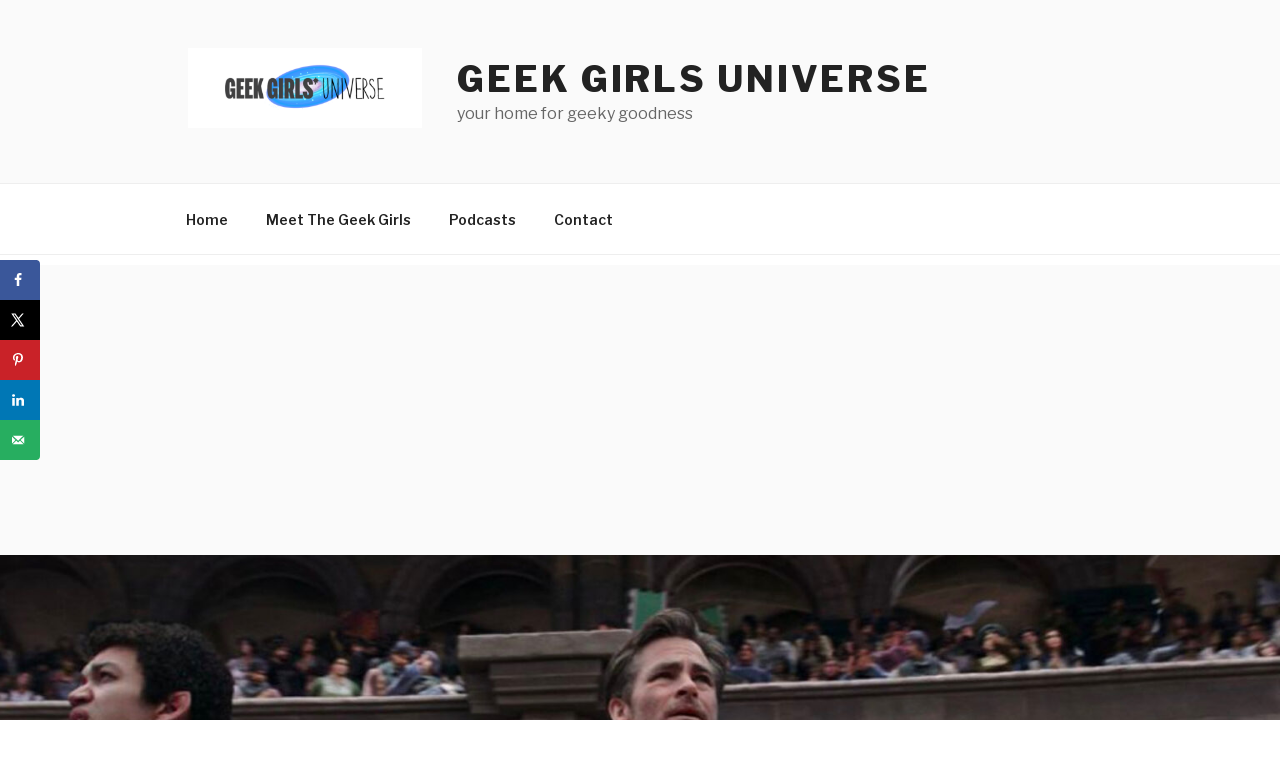

--- FILE ---
content_type: text/html; charset=UTF-8
request_url: https://surveys.blubrry.com/ggu?style=survey-only
body_size: 3985
content:

<!DOCTYPE HTML>
<html lang="en">
    <head>
        <meta charset="utf-8">
        <meta name="viewport" content="width=device-width, initial-scale=1">
        <title>Geek Girls Universe Podcast Survey</title>
        <link rel="shortcut icon" type="image/x-icon" href="https://assets.blubrry.com/favicon.ico" />
        <link rel="stylesheet" type="text/css" href="https://surveys.blubrry.com/css/surveys.css">
        <link rel="stylesheet" type="text/css" href="https://assets.blubrry.com/css/blubrry_bootstrap.css">
        <link rel="stylesheet" type="text/css" href="https://assets.blubrry.com/css/blubrryicons.css">
        <script type="text/javascript" src="https://assets.blubrry.com/js/jquery-3.3.1.min.js"></script>
        <script type="text/javascript" src="https://assets.blubrry.com/js/jquery-ui.min.js"></script>
        <script src="https://surveys.blubrry.com/js/surveys.js"></script>
    </head>

    <body>
        <div id="survey-container" class="row">
            <div id="sidebar" class="col-lg-4" style="padding-right: 0; display: none;">
                <img id="coverart-image" src="https://assets.blubrry.com/coverart/90/810819-1661824032.jpg" alt="Program Coverart">
                <h4 id="coverart-title">Geek Girls Universe Podcast</h4>
            </div>


<!-- <html>, <body>, and <row> tags are closed in footer.php-->
<div id="survey-col" class="col-lg-8" style="margin-left: auto; margin-right: auto;">
    <form name="audience_survey_form" id="as_form" action="#" method="post">
        <div class="survey-container">

            <!-- Percentage/Progress Bar -->
            <div class="row">
                <div class="col-lg-12">
                    <div id="survey-percentage">
                        <div class="row percentage-bar pb-4">
        <div class="col-11 col-sm-11" style="max-width: 85%;">
            <div class="progress">
                <div id="progress-bar" class="progress-bar"
                     role="progressbar"
                     style="width: 0%"
                     aria-valuenow="0"
                     aria-valuemin="0"
                     aria-valuemax="100">
                </div>
            </div>
        </div>
        <div class="col-1 col-sm-1" style="padding-left: 0">
            <span id="progress-value" class="progress-value">0%</span>
        </div>
    </div>                    </div>
                </div>
            </div>

            <!-- Page 1 -->
            <div id="survey_page_1" style="display: ; ">
                <div id="survey-title">
                    <h2 id="title">Podcast Audience Survey</h2>
                </div>
                <div id="survey-opener">
                    <h5>
                        The host of Geek Girls Universe Podcast would love to learn more about their audience;
                        and these results will assist them in better understanding you, the listener.
                        Gaining a deeper grasp on the audience helps hosts tailor and improve their content.
                        Survey results will remain aggregated and anonymous unless you choose otherwise. All questions are optional.
                    </h5>
                    <h5>Thanks!</h5>
                </div>

                <div id="answer_1" class="answers">
                    <h4 class="survey-question-header">How old are you?</h4>
                    <div class="row answer row-cols-1 row-cols-sm-1 row-cols-md-4">
                                    <div>
                <div class="col">
                    <input type="radio" name="age_type" value="2" id="age_type_2337"  />
                    <label for="age_type_2337" class="text_color" >Under 18</label>
                </div>
            </div>
                    <div>
                <div class="col">
                    <input type="radio" name="age_type" value="3" id="age_type_2338"  />
                    <label for="age_type_2338" class="text_color" >18-25</label>
                </div>
            </div>
                    <div>
                <div class="col">
                    <input type="radio" name="age_type" value="4" id="age_type_2339"  />
                    <label for="age_type_2339" class="text_color" >26-35</label>
                </div>
            </div>
                    <div>
                <div class="col">
                    <input type="radio" name="age_type" value="5" id="age_type_2340"  />
                    <label for="age_type_2340" class="text_color" >36-45</label>
                </div>
            </div>
                    <div>
                <div class="col">
                    <input type="radio" name="age_type" value="6" id="age_type_2341"  />
                    <label for="age_type_2341" class="text_color" >46-55</label>
                </div>
            </div>
                    <div>
                <div class="col">
                    <input type="radio" name="age_type" value="7" id="age_type_2342"  />
                    <label for="age_type_2342" class="text_color" >56-65</label>
                </div>
            </div>
                    <div>
                <div class="col">
                    <input type="radio" name="age_type" value="8" id="age_type_2343"  />
                    <label for="age_type_2343" class="text_color" >Over 65</label>
                </div>
            </div>
                            </div>
                </div>

                <div id="answer_2" class="answers">
                    <h4 class="survey-question-header">How do you identify?</h4>
                    <div class="row answer row-cols-1 row-cols-sm-1 row-cols-md-4">
                                    <div>
                <div class="col">
                    <input type="radio" name="gender_type" value="1" id="gender_type_7737"  />
                    <label for="gender_type_7737" class="text_color" >Man</label>
                </div>
            </div>
                    <div>
                <div class="col">
                    <input type="radio" name="gender_type" value="2" id="gender_type_7738"  />
                    <label for="gender_type_7738" class="text_color" >Woman</label>
                </div>
            </div>
                    <div>
                <div class="col">
                    <input type="radio" name="gender_type" value="3" id="gender_type_7739"  />
                    <label for="gender_type_7739" class="text_color" >Non-Binary</label>
                </div>
            </div>
                    <div>
                <div class="col">
                    <input type="radio" name="gender_type" value="4" id="gender_type_7740"  />
                    <label for="gender_type_7740" class="text_color" >Other</label>
                </div>
            </div>
                            </div>
                </div>
            </div>

            <!-- Page 2 -->
            <div id="survey_page_2" style="display: none;">

                <div class="back-button-container">
                    <div id="back-button-2" title="View Page 1" onclick="goBack(this.id);"><i class="bicon-arrow_back"></i></div>
                </div>

                <div id="answer_3" class="answers">
                    <h4 class="survey-question-header">What is the highest level of education you have completed?</h4>
                    <div class="row answer row-cols-1 row-cols-sm-1 row-cols-md-3">
                                    <div>
                <div class="col">
                    <input type="radio" name="education_level" value="1" id="education_level_6948"  />
                    <label for="education_level_6948" class="text_color" >Less than high school</label>
                </div>
            </div>
                    <div>
                <div class="col">
                    <input type="radio" name="education_level" value="2" id="education_level_6949"  />
                    <label for="education_level_6949" class="text_color" >High school</label>
                </div>
            </div>
                    <div>
                <div class="col">
                    <input type="radio" name="education_level" value="3" id="education_level_6950"  />
                    <label for="education_level_6950" class="text_color" >Associate's degree</label>
                </div>
            </div>
                    <div>
                <div class="col">
                    <input type="radio" name="education_level" value="4" id="education_level_6951"  />
                    <label for="education_level_6951" class="text_color" >Bachelor's Degree</label>
                </div>
            </div>
                    <div>
                <div class="col">
                    <input type="radio" name="education_level" value="5" id="education_level_6952"  />
                    <label for="education_level_6952" class="text_color" >Master's Degree</label>
                </div>
            </div>
                    <div>
                <div class="col">
                    <input type="radio" name="education_level" value="6" id="education_level_6953"  />
                    <label for="education_level_6953" class="text_color" >Other</label>
                </div>
            </div>
                            </div>
                </div>

                <div id="answer_4" class="answers">
                    <h4 class="survey-question-header">Which best describes your current employment status?</h4>
                    <div class="row answer row-cols-1 row-cols-sm-1 row-cols-md-4">
                                    <div>
                <div class="col">
                    <input type="radio" name="employment_status" value="3" id="employment_status_5912"  />
                    <label for="employment_status_5912" class="text_color" >Student</label>
                </div>
            </div>
                    <div>
                <div class="col">
                    <input type="radio" name="employment_status" value="5" id="employment_status_5913"  />
                    <label for="employment_status_5913" class="text_color" >Unemployed</label>
                </div>
            </div>
                    <div>
                <div class="col">
                    <input type="radio" name="employment_status" value="2" id="employment_status_5914"  />
                    <label for="employment_status_5914" class="text_color" >Part time</label>
                </div>
            </div>
                    <div>
                <div class="col">
                    <input type="radio" name="employment_status" value="1" id="employment_status_5915"  />
                    <label for="employment_status_5915" class="text_color" >Full time</label>
                </div>
            </div>
                    <div>
                <div class="col">
                    <input type="radio" name="employment_status" value="4" id="employment_status_5916"  />
                    <label for="employment_status_5916" class="text_color" >Retired</label>
                </div>
            </div>
                    <div>
                <div class="col">
                    <input type="radio" name="employment_status" value="6" id="employment_status_5917"  />
                    <label for="employment_status_5917" class="text_color" >Other</label>
                </div>
            </div>
                            </div>
                </div>
            </div>

            <!-- Page 3 -->
            <div id="survey_page_3" style="display: none;">

                <div class="back-button-container">
                    <div id="back-button-3" title="View Page 2" onclick="goBack(this.id);"><i class="bicon-arrow_back"></i></div>
                </div>

                <div id="answer_5" class="answers">
                    <h4 class="survey-question-header">Do you have children living in your household?</h4>
                    <div class="row answer row-cols-1 row-cols-sm-1 row-cols-md-2">
                                    <div>
                <div class="col">
                    <input type="radio" name="children_under_18" value="1" id="children_under_18_8962"  />
                    <label for="children_under_18_8962" class="text_color" >Yes</label>
                </div>
            </div>
                    <div>
                <div class="col">
                    <input type="radio" name="children_under_18" value="2" id="children_under_18_8963"  />
                    <label for="children_under_18_8963" class="text_color" >No</label>
                </div>
            </div>
                            </div>
                </div>

                <div id="answer_6" class="answers">
                    <h4 class="survey-question-header">Do you own or rent your current residence?</h4>
                    <div class="row answer row-cols-1 row-cols-sm-1 row-cols-md-3">
                                    <div>
                <div class="col">
                    <input type="radio" name="rent_or_own" value="2" id="rent_or_own_6609"  />
                    <label for="rent_or_own_6609" class="text_color" >Rent</label>
                </div>
            </div>
                    <div>
                <div class="col">
                    <input type="radio" name="rent_or_own" value="1" id="rent_or_own_6610"  />
                    <label for="rent_or_own_6610" class="text_color" >Own</label>
                </div>
            </div>
                    <div>
                <div class="col">
                    <input type="radio" name="rent_or_own" value="3" id="rent_or_own_6611"  />
                    <label for="rent_or_own_6611" class="text_color" >Neither</label>
                </div>
            </div>
                            </div>
                </div>

                <div id="answer_7" class="answers">
                    <h4 class="survey-question-header">What is your annual household income?</h4>
                    <div class="row answer row-cols-1 row-cols-sm-1 row-cols-md-2">
                                    <div>
                <div class="col">
                    <input type="radio" name="combined_income" value="6" id="combined_income_1693"  />
                    <label for="combined_income_1693" class="text_color" >Less than 50,000</label>
                </div>
            </div>
                    <div>
                <div class="col">
                    <input type="radio" name="combined_income" value="8" id="combined_income_1694"  />
                    <label for="combined_income_1694" class="text_color" >Between 50,000 and 75,000</label>
                </div>
            </div>
                    <div>
                <div class="col">
                    <input type="radio" name="combined_income" value="9" id="combined_income_1695"  />
                    <label for="combined_income_1695" class="text_color" >Between 75,000 and 100,000</label>
                </div>
            </div>
                    <div>
                <div class="col">
                    <input type="radio" name="combined_income" value="10" id="combined_income_1696"  />
                    <label for="combined_income_1696" class="text_color" >Between 100,000 and 150,000</label>
                </div>
            </div>
                    <div>
                <div class="col">
                    <input type="radio" name="combined_income" value="12" id="combined_income_1697"  />
                    <label for="combined_income_1697" class="text_color" >Over 150,000</label>
                </div>
            </div>
                            </div>
                </div>
            </div>

            <!-- Page 4 -->
            <div id="survey_page_4" style="display: none;">

                <div class="back-button-container">
                    <div id="back-button-4" title="View Page 3" onclick="goBack(this.id);"><i class="bicon-arrow_back"></i></div>
                </div>

                <div id="answer_8" class="answers">
                    <h4 class="survey-question-header">How many podcasts (not episodes) do you listen to weekly?</h4>
                    <div class="row answer row-cols-1 row-cols-sm-1 row-cols-md-4">
                                    <div>
                <div class="col">
                    <input type="radio" name="num_podcast" value="2" id="num_podcast_6066"  />
                    <label for="num_podcast_6066" class="text_color" >1-2</label>
                </div>
            </div>
                    <div>
                <div class="col">
                    <input type="radio" name="num_podcast" value="5" id="num_podcast_6067"  />
                    <label for="num_podcast_6067" class="text_color" >3-5</label>
                </div>
            </div>
                    <div>
                <div class="col">
                    <input type="radio" name="num_podcast" value="9" id="num_podcast_6068"  />
                    <label for="num_podcast_6068" class="text_color" >6-9</label>
                </div>
            </div>
                    <div>
                <div class="col">
                    <input type="radio" name="num_podcast" value="10" id="num_podcast_6069"  />
                    <label for="num_podcast_6069" class="text_color" >10 or more</label>
                </div>
            </div>
                            </div>
                </div>

                <div id="answer_9" class="answers">
                    <h4 class="survey-question-header">What topics do you enjoy listening to on podcasts?</h4>
                    <div class="row answer row-cols-2 row-cols-sm-2 row-cols-md-3">
                                    <div>
                <div class="col">
                    <input type="checkbox" class="filled-in" name="categories[0]" value="1" id="categories_5681" />
                    <label for="categories_5681" class="text_color" >Arts</label>
                </div>
            </div>
                    <div>
                <div class="col">
                    <input type="checkbox" class="filled-in" name="categories[1]" value="2" id="categories_5682" />
                    <label for="categories_5682" class="text_color" >Business</label>
                </div>
            </div>
                    <div>
                <div class="col">
                    <input type="checkbox" class="filled-in" name="categories[2]" value="17" id="categories_5683" />
                    <label for="categories_5683" class="text_color" >Fiction</label>
                </div>
            </div>
                    <div>
                <div class="col">
                    <input type="checkbox" class="filled-in" name="categories[3]" value="6" id="categories_5684" />
                    <label for="categories_5684" class="text_color" >Government</label>
                </div>
            </div>
                    <div>
                <div class="col">
                    <input type="checkbox" class="filled-in" name="categories[4]" value="18" id="categories_5685" />
                    <label for="categories_5685" class="text_color" >History</label>
                </div>
            </div>
                    <div>
                <div class="col">
                    <input type="checkbox" class="filled-in" name="categories[5]" value="7" id="categories_5686" />
                    <label for="categories_5686" class="text_color" >Health &amp; Fitness</label>
                </div>
            </div>
                    <div>
                <div class="col">
                    <input type="checkbox" class="filled-in" name="categories[6]" value="8" id="categories_5687" />
                    <label for="categories_5687" class="text_color" >Kids &amp; Family</label>
                </div>
            </div>
                    <div>
                <div class="col">
                    <input type="checkbox" class="filled-in" name="categories[7]" value="19" id="categories_5688" />
                    <label for="categories_5688" class="text_color" >Leisure</label>
                </div>
            </div>
                    <div>
                <div class="col">
                    <input type="checkbox" class="filled-in" name="categories[8]" value="9" id="categories_5689" />
                    <label for="categories_5689" class="text_color" >Music</label>
                </div>
            </div>
                    <div>
                <div class="col">
                    <input type="checkbox" class="filled-in" name="categories[9]" value="10" id="categories_5690" />
                    <label for="categories_5690" class="text_color" >News</label>
                </div>
            </div>
                    <div>
                <div class="col">
                    <input type="checkbox" class="filled-in" name="categories[10]" value="11" id="categories_5691" />
                    <label for="categories_5691" class="text_color" >Religion &amp; Spirituality</label>
                </div>
            </div>
                    <div>
                <div class="col">
                    <input type="checkbox" class="filled-in" name="categories[11]" value="12" id="categories_5692" />
                    <label for="categories_5692" class="text_color" >Science</label>
                </div>
            </div>
                    <div>
                <div class="col">
                    <input type="checkbox" class="filled-in" name="categories[12]" value="13" id="categories_5693" />
                    <label for="categories_5693" class="text_color" >Society &amp; Culture</label>
                </div>
            </div>
                    <div>
                <div class="col">
                    <input type="checkbox" class="filled-in" name="categories[13]" value="14" id="categories_5694" />
                    <label for="categories_5694" class="text_color" >Sports &amp; Recreation</label>
                </div>
            </div>
                    <div>
                <div class="col">
                    <input type="checkbox" class="filled-in" name="categories[14]" value="15" id="categories_5695" />
                    <label for="categories_5695" class="text_color" >Technology</label>
                </div>
            </div>
                    <div>
                <div class="col">
                    <input type="checkbox" class="filled-in" name="categories[15]" value="20" id="categories_5696" />
                    <label for="categories_5696" class="text_color" >True Crime</label>
                </div>
            </div>
                    <div>
                <div class="col">
                    <input type="checkbox" class="filled-in" name="categories[16]" value="16" id="categories_5697" />
                    <label for="categories_5697" class="text_color" >TV &amp; Film</label>
                </div>
            </div>
                            </div>
                </div>
            </div>

            <!-- Page 5 -->
            <div id="survey_page_5" style="display: none;">

                <div class="back-button-container">
                    <div id="back-button-5" title="View Page 4" onclick="goBack(this.id);"><i class="bicon-arrow_back"></i></div>
                </div>

                <div id="answer_10" class="answers">
                    <h4 class="survey-question-header">What do you enjoy most about this podcast?</h4>
                    <div class="row answer row-cols-1 row-cols-sm-1 row-cols-md-3">
                                    <div>
                <div class="col">
                    <input type="radio" name="enjoy_most" value="1" id="enjoy_most_2137"  />
                    <label for="enjoy_most_2137" class="text_color" >Host</label>
                </div>
            </div>
                    <div>
                <div class="col">
                    <input type="radio" name="enjoy_most" value="2" id="enjoy_most_2138"  />
                    <label for="enjoy_most_2138" class="text_color" >Content</label>
                </div>
            </div>
                    <div>
                <div class="col">
                    <input type="radio" name="enjoy_most" value="3" id="enjoy_most_2139"  />
                    <label for="enjoy_most_2139" class="text_color" >Guests</label>
                </div>
            </div>
                            </div>
                </div>

                <div id="answer_11" class="answers">
                    <h4 class="survey-question-header">How would you like to see this podcast grow?</h4>
                    <div class="row answer row-cols-1 row-cols-sm-1 row-cols-md-2">
                                    <div>
                <div class="col">
                    <input type="checkbox" class="filled-in" name="podcast_growth[0]" value="1" id="podcast_growth_5263" />
                    <label for="podcast_growth_5263" class="text_color" >Shorter episodes</label>
                </div>
            </div>
                    <div>
                <div class="col">
                    <input type="checkbox" class="filled-in" name="podcast_growth[1]" value="2" id="podcast_growth_5264" />
                    <label for="podcast_growth_5264" class="text_color" >Longer episodes</label>
                </div>
            </div>
                    <div>
                <div class="col">
                    <input type="checkbox" class="filled-in" name="podcast_growth[2]" value="3" id="podcast_growth_5265" />
                    <label for="podcast_growth_5265" class="text_color" >Additional guests</label>
                </div>
            </div>
                    <div>
                <div class="col">
                    <input type="checkbox" class="filled-in" name="podcast_growth[3]" value="4" id="podcast_growth_5266" />
                    <label for="podcast_growth_5266" class="text_color" >Social media engagement/interaction</label>
                </div>
            </div>
                    <div>
                <div class="col">
                    <input type="checkbox" class="filled-in" name="podcast_growth[4]" value="5" id="podcast_growth_5267" />
                    <label for="podcast_growth_5267" class="text_color" >Video content</label>
                </div>
            </div>
                    <div>
                <div class="col">
                    <input type="checkbox" class="filled-in" name="podcast_growth[5]" value="6" id="podcast_growth_5268" />
                    <label for="podcast_growth_5268" class="text_color" >Merch (stickers, shirts, etc.)</label>
                </div>
            </div>
                    <div>
                <div class="col">
                    <input type="checkbox" class="filled-in" name="podcast_growth[6]" value="7" id="podcast_growth_5269" />
                    <label for="podcast_growth_5269" class="text_color" >Audio improvements</label>
                </div>
            </div>
                    <div>
                <div class="col">
                    <input type="checkbox" class="filled-in" name="podcast_growth[7]" value="8" id="podcast_growth_5270" />
                    <label for="podcast_growth_5270" class="text_color" >More episodes (weekly, bi-weekly, etc.)</label>
                </div>
            </div>
                            </div>
                </div>

                <div id="answer_12" class="answers">
                    <h4 class="survey-question-header">Give this show a shoutout!</h4>

                    <div class="input-group shoutout-box border border-3">
                        <textarea name="shoutout_text" class="form-control" aria-label="shoutout-box" placeholder="This show is the highlight of my week!"></textarea>
                    </div>

                    <div class="shoutout-user-information">
                        <div class="row pt-3 mb-3">
                            <label for="inputName" class="col-sm-1 col-form-label">Name: </label>
                            <div class="col-sm-5">
                                <input name="surveyee_name" type="text" class="form-control" id="inputName" placeholder="John Doe (optional)" disabled>
                            </div>

                            <label for="inputLocation" class="col-sm-1 col-form-label">Location: </label>
                            <div class="col-sm-5">
                                <input name="surveyee_location" type="text" class="form-control" id="inputLocation" placeholder="Columbus, OH (optional)" disabled>
                            </div>
                        </div>
                    </div>

                    <div class="form-check pt-3">
                        <input name="allow_host_share" class="form-check-input" type="checkbox" value="1" id="flexCheckDefault" onclick="enableNameLocationInputs();">
                        <label class="form-check-label" for="flexCheckDefault">Allow the show to share your comment.</label>
                    </div>
                </div>
            </div>

            <!-- Survey Complete -->
            <div id="survey_page_6" style="display: none;">
                <h1>Survey Complete!</h1>
                <p style="padding-bottom: 40px;">Thanks for participating, now share your thoughts on the show.</p>

                
                            </div>

<!--eof-->
                            <footer id="footer" style="bottom: ">
                                <div id="footer-spacing-mobile"></div>
                                <hr id="horizontal-bar" style="margin: 2rem 0;">
                                <div class="row">
                                    <div class="col-lg-12">
                                        <div id="survey-percentage-mobile">
                                            <div class="row percentage-bar pb-4">
        <div class="col-11 col-sm-11" style="max-width: 85%;">
            <div class="progress">
                <div id="progress-bar" class="progress-bar"
                     role="progressbar"
                     style="width: 0%"
                     aria-valuenow="0"
                     aria-valuemin="0"
                     aria-valuemax="100">
                </div>
            </div>
        </div>
        <div class="col-1 col-sm-1" style="padding-left: 0">
            <span id="progress-value" class="progress-value">0%</span>
        </div>
    </div>                                        </div>
                                    </div>
                                </div>

                                                                    <input id="btn-complete" name="complete_survey" class="btn btn-info" type="submit" value="COMPLETE" style="display: none;">

                                    <div class="cont-btn justify-content-center">
                                        <button id="survey_page_number-1" class="btn btn-info update-survey-continue">CONTINUE</button>
                                    </div>

                                    <div class="skip-btn justify-content-center">
                                        <button id="skip-btn" class="btn btn-link update-survey-skip" >Skip</button>
                                    </div>
                                
                                <span style="display: flex;">
                                    <a id="privacy-policy" href="https://blubrry.com/about/privacy-policy/" target="_blank" title="Privacy Policy" style="text-decoration: underline; color: black;">Privacy Policy</a>

                                                                            <p class="m-0 pl-3 pr-3">|</p>
                                        <a id="" href="https://blubrry.com/" target="_blank" title="Visit Blubrry.com" style="font-weight: bold; color: #1976D2;">
                                            Visit Blubrry
                                            <i class="bicon-open_in_new"></i>
                                        </a>
                                                                    </span>
                            </footer>
                        </div>
                    </form>
                </div>
            </row>
        </div>
    </body>
</html>


--- FILE ---
content_type: text/html; charset=utf-8
request_url: https://www.google.com/recaptcha/api2/aframe
body_size: 267
content:
<!DOCTYPE HTML><html><head><meta http-equiv="content-type" content="text/html; charset=UTF-8"></head><body><script nonce="mAqgYDgeVAhVWhh0jBwA5g">/** Anti-fraud and anti-abuse applications only. See google.com/recaptcha */ try{var clients={'sodar':'https://pagead2.googlesyndication.com/pagead/sodar?'};window.addEventListener("message",function(a){try{if(a.source===window.parent){var b=JSON.parse(a.data);var c=clients[b['id']];if(c){var d=document.createElement('img');d.src=c+b['params']+'&rc='+(localStorage.getItem("rc::a")?sessionStorage.getItem("rc::b"):"");window.document.body.appendChild(d);sessionStorage.setItem("rc::e",parseInt(sessionStorage.getItem("rc::e")||0)+1);localStorage.setItem("rc::h",'1768634636742');}}}catch(b){}});window.parent.postMessage("_grecaptcha_ready", "*");}catch(b){}</script></body></html>

--- FILE ---
content_type: text/css
request_url: https://surveys.blubrry.com/css/surveys.css
body_size: 744
content:
html, body, #survey-container{
    height: 100%;
}

body {
    overflow-x: hidden !important;
    color: #444444 !important;
    margin: 0;
}

#sidebar {
    background-image: linear-gradient(#b347a3, #a2459d, #7b4190, #533c82, #3e3a7b);
    height: 100vh;
}

#coverart-image {
    padding-top: 80px;
    margin: auto;
    display: block;
}

#coverart-title{
    padding-top: 20px;
}

#coverart-title, #coverart-desc {
    text-align: center;
    color: white;
}

.survey-container{
    margin-left: auto;
    margin-right: auto;
    max-width: 80%;
}

#footer { padding: 80px 0 10px 0; }

#survey-percentage { padding-top: 40px; }

#title {
    font-weight: bold;
    margin: 25px 0;
}

.survey-question-header{
    padding-top: 30px;
    padding-bottom: 20px;
    font-weight: bold;
}

#survey-submit-skip{
    padding-top: 80px;
}

#survey-title {
    display: none;
}

#skip-btn, .update-survey-continue {
    float: right;
}

#survey-percentage-mobile {
    display: none;
}

#btn-complete {
    float: right;
}

.btn-info:hover{
    color: white !important;
}

.progress {
    height: 1.5rem !important;
    background-color: white;
    border: none;
    -webkit-box-shadow: inset 0 0 0 2px #b347a3 !important;
    -moz-box-shadow: inset 0 0 0 2px #b347a3 !important;
    box-shadow: inset 0 0 0 2px #b347a3 !important;
}

.progress-bar {
    background-color: #b347a3 !important;
    box-shadow: none;
}

.progress-value {
    color: #b347a3;
    font-weight: bold;
}

.follow-links{
    font-size: 200%;
    padding-right: 20px;
}

.follow-this-show a:hover {
    text-decoration: none !important;
}


.back-button-container {
    font-size: 150%;
    color: #b347a3;
    width: 5% !important;
    margin-top: 10px;
}

.back-button-container:hover {
    color: #3e3a7b;
    cursor: pointer;
}

/*
    changed the max-width to 768 to account for tablets
 */
@media only screen and (max-width: 699px){
    html { overflow-x: hidden; }

    #sidebar {
        float: none;
        width: 100%;
        height: auto;
    }

    #coverart-image {
        padding-top: 40px;
    }

    #coverart-title{
        padding-bottom: 20px;
    }

    #btn-complete {
        float: none;
        display: inline-block;
    }

    #footer {
        text-align: center;
        bottom: auto !important;
        padding-right: 25px !important;
    }

    #horizontal-bar {
        display: block;
    }

    #privacy-policy {
        display: block;
        margin: 25px 0;
    }

    #skip-btn, .update-survey-continue {
        display: inline-block;
        float: none;
    }

    #survey-title {
        display: block;
    }

    #survey-percentage {
        display: none;
    }

    #survey-percentage-mobile {
        display: block;
    }

    #survey-col { padding-right: 0 !important; }

    #follow-this-show { margin-top: 125px !important; }
}

--- FILE ---
content_type: application/javascript
request_url: https://surveys.blubrry.com/js/surveys.js
body_size: 1651
content:

// Logic for determining whether user is on mobile
// Used to update coverart image
let isMobile = Math.min(window.screen.width, window.screen.height) < 768 || navigator.userAgent.indexOf("Mobi") > -1;
document.onreadystatechange = () => {
    if(document.readyState === 'complete') {

        // detect if mobile, if not, load larger coverart image
        if(!isMobile){
            let coverart = document.getElementById('coverart-image');
            let src = coverart.getAttribute('src');
            src = src.replace('coverart/90', 'coverart/300');
            coverart.setAttribute('src', src);

            // remove horizontal line on desktop mode
            document.getElementById('horizontal-bar').style.display = 'none';

            // logic to indent answer options for each question
            // indentation will only be seen on desktop
            let answerPadding = document.querySelectorAll('.answer');
            for(let i = 0; i < answerPadding.length; i++) {
                answerPadding[i].classList.add('pl-4');
            }
        }
    }
};

// increment progress bar function
var clicks = 0;

function updatePage5HTML(){
    document.getElementById('survey_page_number-5').style.display = 'none';
    document.getElementById('btn-complete').style.display = '';
    document.getElementById('skip-btn').style.display = 'none';
}

function enableNameLocationInputs(){
    if(document.getElementById('inputName').disabled){
        document.getElementById('inputName').disabled = false;
        document.getElementById('inputLocation').disabled = false;

    } else {
        // If we are disabling the input, we also need to clear the text
        document.getElementById('inputName').value = '';
        document.getElementById('inputLocation').value = '';
        document.getElementById('inputName').disabled = true;
        document.getElementById('inputLocation').disabled = true;
    }
}

// Handles setting the progress bar to the correct values when a back button is clicked
function editClicks(number){
    let progressBar = jQuery('.progress-bar');
    let progressValue = jQuery('.progress-value');
    number = number - 2;

    clicks = number;
    progressBar.width((number * 20) + '%');
    progressValue.text((number * 20) + '%');
}

// Handles displaying the correct page when back button is clicked
function goBack(id){
    let pageNumber = id.slice(-1);
    let prevPage = String(pageNumber - 1);
    var contBtn;

    document.getElementById('survey_page_' + String(pageNumber)).style.display = 'none';
    document.getElementById('survey_page_' + String(prevPage)).style.display = '';
    contBtn = document.getElementsByClassName('update-survey-continue')[0];
    contBtn.id = contBtn.id.slice(0, -1) + String(prevPage);

    switch (pageNumber){
        case '2':
            editClicks(parseInt(pageNumber));
            break;

        case '3':
            editClicks(parseInt(pageNumber));
            break;

        case '4':
            editClicks(parseInt(pageNumber));
            break;

        case '5':
            document.getElementById('btn-complete').style.display = 'none';
            document.getElementById('skip-btn').style.display = '';
            document.getElementById('survey_page_number-4').style.display = '';
            editClicks(parseInt(pageNumber));
            break;
    }
}

jQuery(document).ready(function() {

    // function to increment progress bar
    jQuery('.update-survey-continue, .update-survey-skip').on('click', function() {
        clicks++;
        var percent = Math.min(Math.round(clicks / 5 * 100), 100);
        jQuery('.progress-bar').width(percent + '%');
        jQuery('.progress-value').text(percent + '%');
    });

    // Clicking the continue button to progress through the pages
    jQuery('.update-survey-continue').click( function(e) {
        e.preventDefault();

        var pageNumber = this.id.slice(-1);
        var nextPage = parseInt(pageNumber) + 1;

        if(pageNumber !== null){
            document.getElementById('survey_page_' + String(pageNumber)).style.display = 'none';
            document.getElementById('survey_page_' + String(nextPage)).style.display = '';
            this.id = this.id.slice(0, -1) + String(nextPage);

            if(pageNumber === '4'){ updatePage5HTML(); }

            let sidebar = document.getElementById('sidebar');
            if((nextPage === 5) && !isMobile && window.screen.height < 1080) {
                sidebar.style.height = '120vh';
            } else if(!isMobile) {
                sidebar.style.height = '100vh';
            }

            if(nextPage === 6) {
                let footerContBtn = document.getElementById('survey_page_number-6');
                let footerSkipBtn = document.getElementById('skip-btn');
                footerContBtn.style.display = 'none';
                footerSkipBtn.style.display = 'none';
            }

        }
    });

    // Clicking the Skip button to progress through the pages
    jQuery('.update-survey-skip').click( function(e) {
        e.preventDefault();

        var id = jQuery('.update-survey-continue')[0].id;
        var pageNumber = id.slice(-1);
        var nextPage = parseInt(pageNumber) + 1;

        if(pageNumber !== null){
            document.getElementById('survey_page_' + String(pageNumber)).style.display = 'none';
            document.getElementById('survey_page_' + String(nextPage)).style.display = '';
            jQuery('.update-survey-continue')[0].id = id.slice(0, -1) + String(nextPage);
        }

        if(pageNumber === '4'){ updatePage5HTML(); }

        let sidebar = document.getElementById('sidebar');
        if((nextPage === 5) && !isMobile && window.screen.height < 1080) {
            sidebar.style.height = '120vh';
        } else if(!isMobile) {
            sidebar.style.height = '100vh';
        }
    });

    jQuery('.answers input').click( function() {
        var op = jQuery("div.answers").has(this);
        if(op && op.length && op.attr('id')){
            var qn = parseInt( op.attr('id').substring(7));

            // Question 9 is the categories
            if(qn === 9){
                var jqxhr = jQuery.post(document.location.href,
                    'uas_ajax=1&field=categories&' + jQuery('#as_form').serialize(),
                    function(data) {}
                );

            } else if(qn === 11){
                var jqxhr = jQuery.post(document.location.href,
                    'uas_ajax=1&field=podcast_growth&' + jQuery('#as_form').serialize(),
                    function(data) {}
                );

            } else { // All other questions existing questions
                var fieldName = jQuery(this).attr('name');
                var fieldValue = jQuery(this).attr('value');

                var jqxhr = jQuery.post(document.location.href,
                    { uas_ajax: "1", field: fieldName, value: fieldValue },
                    function(data){

                    }
                );
            }
        }
    });
});